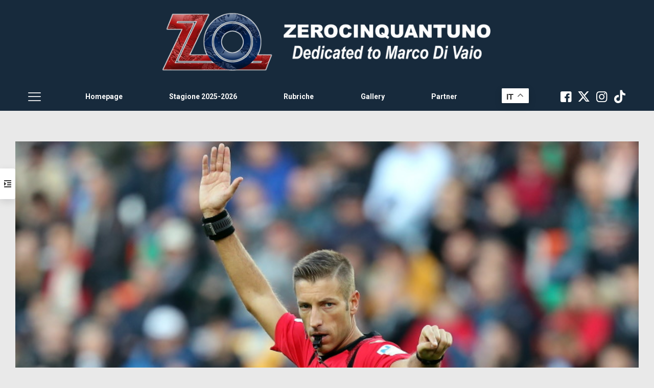

--- FILE ---
content_type: text/html; charset=utf-8
request_url: https://disqus.com/embed/comments/?base=default&f=zerocinquantuno&t_i=66334%20https%3A%2F%2Fwww.zerocinquantuno.it%2F%3Fp%3D66334&t_u=https%3A%2F%2Fwww.zerocinquantuno.it%2Fnotizie%2F4-3-2-1%2Fbologna-genoa-a-davide-massa-di-imperia%2F&t_e=Bologna-Genoa%20a%20Davide%20Massa%20di%20Imperia&t_d=Bologna-Genoa%20a%20Davide%20Massa%20di%20Imperia&t_t=Bologna-Genoa%20a%20Davide%20Massa%20di%20Imperia&s_o=default
body_size: 3014
content:
<!DOCTYPE html>

<html lang="it" dir="ltr" class="not-supported type-">

<head>
    <title>Commenti Disqus </title>

    
    <meta name="viewport" content="width=device-width, initial-scale=1, maximum-scale=1, user-scalable=no">
    <meta http-equiv="X-UA-Compatible" content="IE=edge"/>

    <style>
        .alert--warning {
            border-radius: 3px;
            padding: 10px 15px;
            margin-bottom: 10px;
            background-color: #FFE070;
            color: #A47703;
        }

        .alert--warning a,
        .alert--warning a:hover,
        .alert--warning strong {
            color: #A47703;
            font-weight: bold;
        }

        .alert--error p,
        .alert--warning p {
            margin-top: 5px;
            margin-bottom: 5px;
        }
        
        </style>
    
    <style>
        
        html, body {
            overflow-y: auto;
            height: 100%;
        }
        

        #error {
            display: none;
        }

        .clearfix:after {
            content: "";
            display: block;
            height: 0;
            clear: both;
            visibility: hidden;
        }

        
    </style>

</head>
<body>
    

    
    <div id="error" class="alert--error">
        <p>Non siamo riusciti a caricare Disqus. Se sei un moderatore controlla la nostra <a href="https://docs.disqus.com/help/83/">guida di risoluzione problemi</a>.</p>
    </div>

    
    <script type="text/json" id="disqus-forumData">{"session":{"canModerate":false,"audienceSyncVerified":false,"canReply":true,"mustVerify":false,"recaptchaPublicKey":"6LfHFZceAAAAAIuuLSZamKv3WEAGGTgqB_E7G7f3","mustVerifyEmail":false},"forum":{"aetBannerConfirmation":null,"founder":"214794022","twitterName":null,"commentsLinkOne":"1 Commento","guidelines":null,"disableDisqusBrandingOnPolls":false,"commentsLinkZero":"0 Commenti","disableDisqusBranding":false,"id":"zerocinquantuno","createdAt":"2016-07-12T04:30:51.562337","category":"Sports","aetBannerEnabled":false,"aetBannerTitle":null,"raw_guidelines":null,"initialCommentCount":null,"votingType":null,"daysUnapproveNewUsers":null,"installCompleted":true,"moderatorBadgeText":"","commentPolicyText":null,"aetEnabled":false,"channel":null,"sort":4,"description":null,"organizationHasBadges":true,"newPolicy":true,"raw_description":null,"customFont":null,"language":"it","adsReviewStatus":1,"commentsPlaceholderTextEmpty":null,"daysAlive":0,"forumCategory":{"date_added":"2016-01-28T01:54:31","id":10,"name":"Sports"},"linkColor":null,"colorScheme":"auto","pk":"4411125","commentsPlaceholderTextPopulated":null,"permissions":{},"commentPolicyLink":null,"aetBannerDescription":null,"favicon":{"permalink":"https://disqus.com/api/forums/favicons/zerocinquantuno.jpg","cache":"//a.disquscdn.com/1768293611/images/favicon-default.png"},"name":"Zerocinquantuno","commentsLinkMultiple":"{num} Commenti","settings":{"threadRatingsEnabled":false,"adsDRNativeEnabled":false,"behindClickEnabled":false,"disable3rdPartyTrackers":false,"adsVideoEnabled":false,"adsProductVideoEnabled":false,"adsPositionBottomEnabled":false,"ssoRequired":false,"contextualAiPollsEnabled":false,"unapproveLinks":false,"adsPositionRecommendationsEnabled":false,"adsEnabled":false,"adsProductLinksThumbnailsEnabled":false,"hasCustomAvatar":false,"organicDiscoveryEnabled":true,"adsProductDisplayEnabled":false,"adsProductLinksEnabled":false,"audienceSyncEnabled":false,"threadReactionsEnabled":false,"linkAffiliationEnabled":false,"adsPositionAiPollsEnabled":false,"disableSocialShare":false,"adsPositionTopEnabled":false,"adsProductStoriesEnabled":false,"sidebarEnabled":false,"adultContent":false,"allowAnonVotes":false,"gifPickerEnabled":false,"mustVerify":true,"badgesEnabled":false,"mustVerifyEmail":true,"allowAnonPost":false,"unapproveNewUsersEnabled":false,"mediaembedEnabled":false,"aiPollsEnabled":false,"userIdentityDisabled":false,"adsPositionPollEnabled":false,"discoveryLocked":false,"validateAllPosts":false,"adsSettingsLocked":false,"isVIP":false,"adsPositionInthreadEnabled":false},"organizationId":3282899,"typeface":"auto","url":"https://www.zerocinquantuno.it","daysThreadAlive":0,"avatar":{"small":{"permalink":"https://disqus.com/api/forums/avatars/zerocinquantuno.jpg?size=32","cache":"//a.disquscdn.com/1768293611/images/noavatar32.png"},"large":{"permalink":"https://disqus.com/api/forums/avatars/zerocinquantuno.jpg?size=92","cache":"//a.disquscdn.com/1768293611/images/noavatar92.png"}},"signedUrl":"https://disq.us/?url=https%3A%2F%2Fwww.zerocinquantuno.it&key=lARB3ChdzQOOKC6fJtztJw"}}</script>

    <div id="postCompatContainer"><div class="comment__wrapper"><div class="comment__name clearfix"><img class="comment__avatar" src="https://c.disquscdn.com/uploads/users/33347/3073/avatar92.jpg?1726399823" width="32" height="32" /><strong><a href="">Quota 71</a></strong> &bull; 5 anni fa
        </div><div class="comment__content"><p>Non ho capito, Bologna Genova e ci metti un arbitro d'Imperia? Alla faccia dell'imparzialità...facciamo a fidasse va....</p></div></div><div class="comment__wrapper"><div class="comment__name clearfix"><img class="comment__avatar" src="https://c.disquscdn.com/uploads/users/21780/7704/avatar92.jpg?1472223880" width="32" height="32" /><strong><a href="">WLAFAIGA</a></strong> &bull; 5 anni fa
        </div><div class="comment__content"><p>È quello di Milan Bologna (ahhhhh!...😱)...ma è anche quello che, senza che nessuno lo avesse reclamato, ha dato il rigore, richiamato al VAR, all’Hellas in Verona Juventus (onestamente grandissima dimostrazione di onestà).<br>Vedremo....</p></div></div><div class="comment__wrapper"><div class="comment__name clearfix"><img class="comment__avatar" src="https://c.disquscdn.com/uploads/users/22030/2772/avatar92.jpg?1474643645" width="32" height="32" /><strong><a href="">Gaston</a></strong> &bull; 5 anni fa
        </div><div class="comment__content"><p>Davide Massa ha una predilezione per le caramelle Golia.<br>Fategliene trovare qualcuna nel camerino...</p></div></div><div class="comment__wrapper"><div class="comment__name clearfix"><img class="comment__avatar" src="//a.disquscdn.com/1768293611/images/noavatar92.png" width="32" height="32" /><strong><a href="">Dieguito</a></strong> &bull; 5 anni fa
        </div><div class="comment__content"><p>Lo stesso della gara di andata...visto dagli highlights...ci ridarà un rigore? 🙄</p></div></div><div class="comment__wrapper"><div class="comment__name clearfix"><img class="comment__avatar" src="https://c.disquscdn.com/uploads/users/29690/1743/avatar92.jpg?1671473459" width="32" height="32" /><strong><a href="">sampei</a></strong> &bull; 5 anni fa
        </div><div class="comment__content"><p>Davide Imperia di Massa</p></div></div><div class="comment__wrapper"><div class="comment__name clearfix"><img class="comment__avatar" src="//a.disquscdn.com/1768293611/images/noavatar92.png" width="32" height="32" /><strong><a href="">Andrea46</a></strong> &bull; 5 anni fa
        </div><div class="comment__content"><p>Non scrive piu' Matthew  era sempre il primo ad inneggiare all'arbitro di turno</p></div></div><div class="comment__wrapper"><div class="comment__name clearfix"><img class="comment__avatar" src="https://c.disquscdn.com/uploads/users/33744/5995/avatar92.jpg?1737221477" width="32" height="32" /><strong><a href="">Elfo</a></strong> &bull; 5 anni fa
        </div><div class="comment__content"><p>Andrea46 il suo epiteto stavolta non lo pubblica perché stavolta si mormora che l'arbitro sia un don giovanni</p></div></div><div class="comment__wrapper"><div class="comment__name clearfix"><img class="comment__avatar" src="https://c.disquscdn.com/uploads/users/29397/7376/avatar92.jpg?1748121803" width="32" height="32" /><strong><a href="">Milkovic</a></strong> &bull; 5 anni fa
        </div><div class="comment__content"><p>Masse'</p></div></div></div>


    <div id="fixed-content"></div>

    
        <script type="text/javascript">
          var embedv2assets = window.document.createElement('script');
          embedv2assets.src = 'https://c.disquscdn.com/embedv2/latest/embedv2.js';
          embedv2assets.async = true;

          window.document.body.appendChild(embedv2assets);
        </script>
    



    
</body>
</html>
